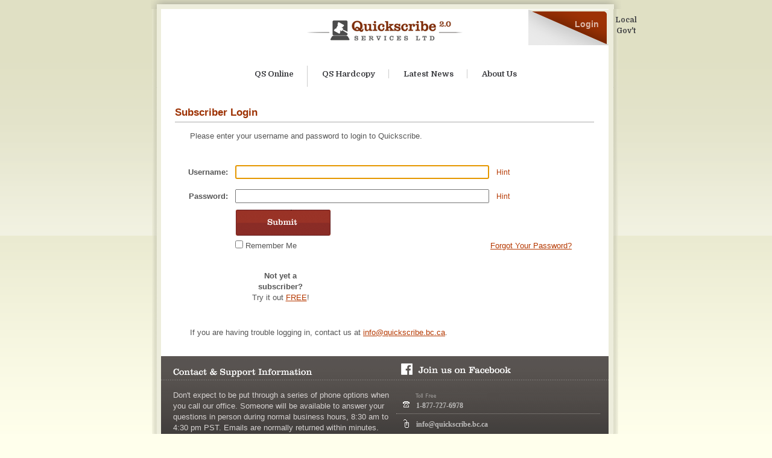

--- FILE ---
content_type: text/html; charset=UTF-8
request_url: https://www.quickscribe.bc.ca/login.php?timeout=1&document=07891c508343d5852000a0f639c544a6&anchor=&requestedUrl=https%3A%2F%2Fwww.quickscribe.bc.ca%3A443%2Fsecure%2Frepository_redirect.php%3Fdocument%3D07891c508343d5852000a0f639c544a6%26anchor%3D
body_size: 2587
content:

		
	
			<!DOCTYPE html>
	<html>

	<head>
		<meta http-equiv="Content-Type" content="text/html; charset=utf-8" />
		<meta name="author" content="Number 41 Media Corporation" />
		<title>
			Quickscribe Services: BC Legislation - Publishing & Online Updates | Statutes & Regulations of British Columbia		</title>
		<meta name="description" content="BC legislative publications and tracking service for all BC Statutes and Regulations. Revised Statutes and Consolidated Regulations of British Columbia.">
		<meta name="keywords" content="BC Legislation, BC Acts, BC Statutes, BC Regulations, current BC law, BC legal, BC legal research, Revised Statutes of British Columbia, RSBC, British Columbia">
		<link href='https://fonts.googleapis.com/css?family=Domine:400,700' rel='stylesheet' type='text/css'>
		<link href="https://www.quickscribe.bc.ca/styles/quickscribe.css" rel="stylesheet" type="text/css" />
				<script type="text/javascript" src="/js/swfobject.js"></script>
		<script type="text/javascript" src="/js/jquery.min.js"></script>
		<script type="text/javascript" src="../js/jquery-ui.min.js"></script>
		<script type="text/javascript" src="../js/jquery.placeholder.js"></script>
		<script type="text/javascript" src="../js/jquery.livequery.min.js"></script>
		<script type="text/javascript" src="/js/Components/AnnotationSummary.js"></script>
		<link rel="Shortcut Icon" type="image/x-icon" href="/favicon.ico" />
	</head>

	<body>

		<!--
	<div id='outage'>
		<h2 style="padding-bottom: 10px;">Quickscribe Server Maintenance</h2>
		<p><b>Please Note:</b> The Quickscribe server will be undergoing routine server maintenance during the hours of <u>6pm-9pm PST</u> on <u>Saturday the 3rd of July</u>.</p>
		<p>The service will not be available at all during those hours. Sorry for any inconvenience this may cause.</p>
	</div>
	-->

		<div id="container">
						<img src="https://www.quickscribe.bc.ca/images/top_bkgd.gif" alt="" />
							<img src="https://www.quickscribe.bc.ca/images/qs_logo.gif" class="masthead" alt="" />
				<a href="https://www.quickscribe.bc.ca/login/" class="login">Login</a>
						<a href="https://www.quickscribe.bc.ca/civiclaws/" class="local-gov-nav">Local Gov't</a>

		
			<div id="navigation">
				<ul>
					<li class="dropdown">
						<a href="https://www.quickscribe.bc.ca/"
							class="online ">QS
							Online<span class="tick"></span></a>
						<div class="dropdown-content">
							<div class="twoColumn">
								<div class="leftmenu">
									<div class="menuHeader">Key Features</div>
									<a href="https://www.quickscribe.bc.ca/annotations/"
										class="annotations ">Annotations</a>
									<a href="https://www.quickscribe.bc.ca/alerts/"
										class="alerts ">QS Alerts</a>
									<a href="https://www.quickscribe.bc.ca/hansard/"
										class="hansard ">Hansard</a>
									<a href="https://www.quickscribe.bc.ca/supplementalNotes/"
										class="supplementalNotes ">Supplemental
										Notes</a>
									<a href="https://www.quickscribe.bc.ca/historicalLegislation/"
										class="online ">Tools</a>
								</div>
								<div class="rightmenu">
									<div class="menuHeader">Other Platforms</div>
									<a href="https://www.quickscribe.bc.ca/envirofor/"
										class="local-gov-nav "">QS EnviroFor<div class="
										underMenuText">(for resource sector)
								</div></a>
								<a href="https://www.quickscribe.bc.ca/civiclaws/"
									class="local-gov-nav "">QS CivicLaws<div class="
									underMenuText">(for local government)
							</div></a>
						</div>
			</div>
		</div>
		<div clas="clear"></div>
		</li>
		<li><a href="https://www.quickscribe.bc.ca/hardcopy/"
				class="hardcopy ">QS Hardcopy<span
					class="tick"></span></a></li>
		<li><a href="https://www.quickscribe.bc.ca/news/" class="news ">Latest
				News<span class="tick"></span></a></li>
		<li><a href="https://www.quickscribe.bc.ca/about/"
				class="aboutus ">About Us<span class="tick"></span></a>
		</li>
		</ul>
		</div>
																						<div class="https://www.quickscribe.bc.ca/opening_general">
				</div>
			
			<div class="clear"></div>
		</div>
		<div id="innerContainer">
		
<br />

<div id="loginpage">
    <form method="post" name="theForm">
        <h2>Subscriber Login</h2>
                                    <p>Please enter your username and password to login to Quickscribe.</p>
            
        
        
        <table border="0">
            <tr>
                <th>Username:</th>
                <td><input type="text" name="username" tabindex="1" id="username" value="" size=50 maxlength=50></td>
                <td><a href="#" class="hint" title="Try using your work email address">Hint</a></td>
            </tr>
            <tr>
                <th>Password:</th>
                <td><input type="password" name="password" tabindex="2" value="" size=50 maxlength=50></td>
                <td><a href="#" class="hint" title="Must have at least one capital letter and number">Hint</a></td>
            </tr>
            <tr>
                <td></td>
                <td><input type="image" src="/images/but_submit.gif" alt="Login"/></td>
                <td></td>
            </tr>
            <tr>
                <td></td>
                <td><input id="remember-me" name="RememberMe" value="1" type="checkbox"  /> <label for="remember-me">Remember Me</label></td>
                <td><a href="/ForgotMyPassword.php">Forgot Your Password?</a></td>
            </tr>
        </table>
        <input type="hidden" name="doc_id" value="0">
        <input type="hidden" name="rssRedirect" value="0">
        <input type="hidden" name="rssBillRedirect" value="">
        <input type="hidden" name="viewFullDocument" value="">
        <input type="hidden" name="left" value="">
        <input type="hidden" name="right" value="">
        <input type="hidden" name="AnnotationId" value="0">
        <input type="hidden" name="go" value="">
        <input type="hidden" name="attemptedLogin" value="1">
    </form>

    
            <div id="tryItNow">
            <p><strong>Not yet a subscriber?</strong><br/>Try it out <a href="/freeTrial/">FREE</a>!</a></p>
        </div>
        
    <p>If you are having trouble logging in, contact us at <a href="mailto:info@quickscribe.bc.ca">info@quickscribe.bc.ca</a>.</p>
</div>

<script type="text/javascript">
    $(function(){
        $(".hint").on("click", function() {
            return false;
        });

        
        $("#username").focus();
    });
</script>
			<div class="footer">
				<img src="https://www.quickscribe.bc.ca/images/title_footer.gif" alt="" />
				<div class="footerinside">
					<p>Don't expect to be put through a series of phone options when you call our office. Someone will be
						available to answer your questions in person during normal business hours, 8:30 am to 4:30 pm PST.
						Emails are normally returned within minutes.</p>
					<p style="font-size: 80%">
						<a href="https://www.quickscribe.bc.ca/PrivacyStatement/" style="color: #D6D2D1">Privacy
							Statement</a>&nbsp;&nbsp;&nbsp;
						<a href="https://www.quickscribe.bc.ca/TermsOfUse/" style="color: #D6D2D1">Terms of Use</a>
					</p>

					<div class="contact-details">
						<div class="contact-box contact-phone">
							<span class="toll-free">1-877-727-6978</span>
						</div>
						<div class="contact-box contact-email">
							<a href="mailto: info@quickscribe.bc.ca">info@quickscribe.bc.ca</a>
						</div>
						<div class="contact-box contact-address">
							PO Box 48163, Victoria BC <span class="postal-code">V8Z 7H6 </span> Canada
						</div>
					</div>
				</div>
				<a id="FacebookLink" href="https://www.facebook.com/quickscribe" target="_blank"><img
						src="https://www.quickscribe.bc.ca/images/FacebookFooter.png" alt="Join us on Facebook" /></a>
			</div>

			<div class="clear"></div>
		</div>
	</body>

	</html>


--- FILE ---
content_type: text/css
request_url: https://www.quickscribe.bc.ca/styles/quickscribe.css
body_size: 9386
content:
* {
    margin: 0;
    padding: 0;
}

html {
    padding: 0;
    margin: 0;
}

body {
    font-size: 0.8em;
    font-family: Arial, Verdana, Sans-Serif;
    padding: 0;
    margin: 0;
    background: #ffffec url(../images/bkgd.gif) 0 0px repeat-x;
    color: #666b6f;
    line-height: 18px;
}

p {
    margin: 0 0 8px 0;
    padding: 0;
}

a {
    color: #b53800;
}

a:hover {
    color: #df4500;
}

a img {
    border: 0;
}

.hidden {
    display: none;
}

.clear {
    clear: both;
}

#outage {
    width: 700px;
    font-weight: bold;
    margin: 15px auto;
    padding: 15px 35px;
    text-align: center;
    background-color: #fff;
    border: 1px solid #b53800;
    font-size: 14px;
}

#container {
    width: 780px;
    margin-left: auto;
    margin-right: auto;
    padding: 0;
    text-align: center;
    background: transparent url(../images/mid_bkgd.gif) 0 0px repeat-y;
    position: relative;
}

#container img.masthead {
    position: relative;
    top: -4px;
    left: -2px;
}

#container p.template-indicator {
    position: absolute;
    font-weight: bold;
    top: 25px;
    left: 25px;
    z-index: 50;
}

#container a.home-link {
    display: block;
    position: absolute;
    top: 28px;
    left: 263px;
    width: 250px;
    height: 45px;
}

#container a.login {
    display: block;
    float: right;
    position: relative;
    margin-right: 37px !important;
    margin-right: 20px;
    top: -60px;
    border: 0px;
    color: #dcb8a9;
    font-weight: bold;
    font-size: 1.1em;
    text-decoration: none;
}

#cart_summary {
    position: absolute;
    float: left;
    top: 5px;
    width: 170px;
    height: 105px;
    margin-left: 13px;
    background-image: url(../images/cart_bkgd.gif);
    background-repeat: no-repeat;
    z-index: 20;
}

#cart_summary a.totalItems {
    position: relative;
    top: 58px;
    left: 20px;
    color: #666;
    font-size: 3.5em;
    font-weight: bold;
    text-decoration: none;
    border-bottom: 2px solid #de3c00;
}

#cart_summary a.totalItems:hover {
    color: #de3c00;
}

#cart_summary a {
    color: #de3c00;
    position: relative;
    top: 55px;
    left: 25px;
    font-weight: bold;
    text-decoration: none;
}

#cart_summary a:hover {
    color: #666;
}

#navigation {
    clear: both;
    margin-top: 10px;
    /* padding-bottom: 30px; */
}

#navigation ul {
    margin: auto;
    width: 740px;
    height: 32px;
    list-style-type: none;
    padding-bottom: 4px;
}

#navigation ul li {
    display: inline;
    border-right: 1px solid #ccc;
    line-height: 18px;
}

#navigation ul li:last-child {
    border-right: none;
}

#navigation ul li a {
    font-family: Domine, Georgia, serif;
    border: 1px solid white;
    font-size: 13px;
    font-weight: bold;
    display: inline-block;
    text-decoration: none;
    color: #38393d;
    border-radius: 2px;
    padding: 4px 9px;
    margin: 0 12px 7px 10px;
    position: relative;
}

#navigation ul li a span.tick {
    display: none;
}

#navigation ul li a:hover span.tick,
#navigation ul li a.active span.tick {
    position: absolute;
    display: block;
    width: 15px;
    height: 7px;
    background-image: url(../images/nav_tick.png);
    background-repeat: no-repeat;
    background-position: center bottom;
    top: 25px;
    left: 38%;
}

#navigation ul li a:hover,
#navigation ul li a.active {
    background-color: #ffe500;
    border: 1px solid #d0d0d0;
}

#navigation ul li.dropdown {
    display: inline-block;
}

#navigation ul .dropdown-content {
    display: none;
    position: absolute;
    background-color: #f9f9f9;
    min-width: 160px;
    box-shadow: 0px 8px 16px 0px rgba(0, 0, 0, 0.2);
    z-index: 1;
}

#navigation ul .dropdown-content a {
    border: 1px solid white;
    color: black;
    padding: 4px 2px;
    text-decoration: none;
    display: block;
    text-align: left;
}

#navigation ul .dropdown-content a:hover {
    background-color: #ffe500;
}

#navigation ul .dropdown-content .twoColumn {
    display: flex;
    width: 400px;
}

#navigation ul .dropdown-content .twoColumn .menuHeader {
    text-align: left;
    color: #9d3204;
    font-size: 1.4em;
    font-weight: bold;
    padding: 8px 2px;
    margin: 3px 10px;
}

#navigation ul .dropdown-content .twoColumn .underMenuText {
    font-size: 0.8em;
}

#navigation ul .dropdown-content .twoColumn .leftmenu {
    border-right: thin solid;
    width: 50%;
    float: left;
    margin: 0 0 0 9px;
}

#navigation ul .dropdown-content .twoColumn .rightmenu {
    width: 50%;
    float: left;
    text-align: left;
}

#navigation ul .dropdown:hover .dropdown-content {
    display: block;
}

.title {
    margin-top: 17px;
}

.opening,
.opening_general,
.opening_hardcopy {
    width: 450px;
    /* height: 270px; */
    min-height: 365px;
    color: #666;
    text-align: left;
    background: #fff;
    padding: 0;
    float: left;
    margin: 0 0 0 18px !important;
    margin: 0 0 0 9px;
}

.breadcrumb {
    display: block;
    text-align: left;
    padding: 0 43px 30px;
}

.breadcrumb.platform {
    padding: 0 43px 20px;
}

.breadcrumb a {
    font-style: normal;
    text-decoration: none;
    color: inherit;
}

.opening {
    width: 335px;
    min-height: 365px;
    margin-left: 60px !important;
}

.opening_general {
    height: 15px;
    min-height: 15px;
    max-height: 15px;
    width: 680px;
}

.opening_online {
    text-align: center;
    width: 680px;
    height: 200px;
    margin: 0 50px 0 50px;
}

.opentext {
    float: left;
    font-family: "Domine", serif;
    font-size: 24px;
    font-weight: bold;
    color: #50504d;
    line-height: 1.35em;
    width: 320px;
    margin-left: 32px;
    text-align: left;
    padding: 0;
}

.opentext h3 {
    padding-top: 0;
}

.opentext p {
}

.opentext2 {
    float: left;
    width: 520px;
    text-align: left;
    padding: 0;
}

.hardcopy-content {
    float: left;
    width: 270px;
    text-align: left;
    padding: 0;
}

.clear {
    clear: both;
}

.divider {
    background: #ececdb;
    width: 750px;
    margin-left: auto;
    margin-right: auto;
    height: 10px;
}

#innerContainer,
#innerContainerWhite {
    width: 780px;
    margin-left: auto;
    margin-right: auto;
    padding: 0;
}

#innerContainer {
    background: transparent url(../images/mid_bkgd.gif) 0 0px repeat-y;
}

#innerContainerWhite {
    background: transparent url(../images/mid_bkgd.gif) 0 0px repeat-y;
}

#innerContainer #general .divider {
    margin: 20px 0 20px -30px;
    width: 750px;
}

.content-layout {
    padding: 0 60px;
}

.title-rotate {
    margin-bottom: 35px;
}

.page-title h1 {
    font-family: Domine, serif;
    font-size: 37px;
    color: #474744;
    text-align: center;
    line-height: 1em;
    margin-top: 0;
    margin-bottom: 0;
}

.page-title.title-rotate h1 {
    padding-left: 72px;
    text-align: left;
}

.page-title h1.online,
.page-title h1.hansard {
    margin-bottom: 10px;
}

.page-title h1 span {
    color: #9d3204;
}

.page-title p {
    text-align: center;
    line-height: 1em;
    font-size: 0.93em;
    margin-top: 5px;
    margin-bottom: 25px;
    font-weight: bold;
}

.page-title.enviroForLogo {
    display: flex;
    flex-direction: column;
    align-content: center;
    flex-wrap: wrap;
    align-items: center;
}

.public-content.centered {
    display: flex;
    justify-content: center;
    flex-direction: column;
}

.content hr {
    width: 85%;
    margin: auto;
}

.content.home .free-trial {
    display: inline-flex;
    flex-direction: column;
    flex-wrap: nowrap;
    align-items: center;
    padding: 10px 0px;
    margin: 10px 0 0 0;
}

.content .free-trial {
    display: inline-flex;
    flex-direction: column;
    flex-wrap: nowrap;
    align-items: center;
    padding: 1px 4px;
    margin-top: 10px;
}
/* .content .newsRightcolumn .free-trial {
    display: inline-flex;
    flex-direction: column;
    flex-wrap: nowrap;
    align-items: center;
    padding: 1px 4px;
} */

.content .free-trial span {
    padding: 2px 6px;
}

.content .free-trial a {
    display: inline-table;
    text-decoration: none;
    padding-right: 10px;
    width: 150px;
    height: 30px;
}

.content .free-trial p {
    color: #9d3204;

    font-family: "Domine", serif;
}

.content.home .free-trial p {
    color: #3e3f43;
    font-family: "Domine", serif;
}

.content .free-trial .trial-link {
    vertical-align: middle;
    display: table-cell;
    width: 135px;
    text-align: center;
    margin: auto;
    text-decoration: none;
    height: 100%;
    background-color: #9d3204;
    color: white;
    font-size: 16px;
}

.content .free-trial .arrow {
    display: table-cell;
    vertical-align: middle;
    width: 20px;
    height: 100%;
    background-color: #3e3f43;
    color: white;
    text-align: center;
    line-height: 20px;
}

.content .free-trial .see_for_yourself {
    margin-top: 20px;
}

.public-content .main-content {
    display: flex;
    flex-direction: column;
    align-content: center;
    flex-wrap: wrap;
    align-items: center;
    padding-bottom: 15px;
}

.public-content .main-content.envirofor {
    display: flex;
    flex-direction: row;
    align-content: center;
    flex-wrap: wrap;
    align-items: center;
    justify-content: space-evenly;
}

.public-content .main-content .EnviroVideo,
.public-content .main-content .historicalVideo {
    display: flex;
    flex-direction: column;
    align-items: center;
}

.public-content .main-content.envirofor .rotate-companies {
    border: none;
    margin: 0;
    padding: 0;
}

.public-content .main-content .subtext {
    margin: 0;
    font-size: 0.85em;
}

.public-content .main-content p .subText {
    font-size: 9px;
}

.public-content .hint {
    display: inline-flex;
    padding: 0 60px 10px;
}

.public-content .hint p {
    align-self: end;
    color: #9d3204;
}

.public-content .hint a {
    text-decoration: underline;
}

.public-content .hint .hintIcon {
    display: inline-flex;
    background-image: url(../images/Features/hansard_alert_icon.png);
    background-size: 45px 65px;
    background-repeat: no-repeat;
    width: 45px;
    height: 65px;
    padding-right: 25px;
    padding-bottom: 2px;
}

.rotate-companies {
    border-top: 1px solid #eaeaea;
    padding-top: 16px;
    margin-top: 20px;
    text-align: center;
}

.logo-rotate {
    text-align: center;
}

.logo-rotate img {
    display: none;
    max-width: 263px;
    max-height: 150px;
}

.logo-rotate h2 {
    color: #9d3204;
    font-size: 11px;
    font-weight: normal;
}

a.freetrial {
    margin-left: 20px;
}

.flyout-tip {
    background-color: #eee;
    display: none;
    font-family: arial, sans-serif;
    font-size: 12px;
    font-weight: normal;
    left: 355px;
    padding: 15px;
    position: absolute;
    top: -30px;
    width: 300px;
    z-index: 100;
    -webkit-box-shadow: 5px 2px 4px 0px rgba(0, 0, 0, 0.4);
    -moz-box-shadow: 5px 2px 4px 0px rgba(0, 0, 0, 0.4);
    box-shadow: 5px 2px 4px 0px rgba(0, 0, 0, 0.4);
}

.flyout-bottom {
    top: auto;
    bottom: -30px;
}

.flyout-tip p {
    width: 280px;
}

.flyout-close {
    float: right;
    display: block;
    background-image: url(../images/icons/CloseButtonSmall.png);
    background-repeat: no-repeat;
    width: 19px;
    height: 18px;
}

.unlinked {
    background-color: #ffaaaa;
}

.info-block {
    float: left;
    width: 220px;
    padding-top: 132px;
    background-position: top center;
    background-repeat: no-repeat;
}

.info-block.annotate {
    background-image: url(../images/Features/Annotate.png);
}

.info-block.collaborate {
    background-image: url(../images/Features/Collaborate.png);
    margin-left: 15px;
    margin-right: 15px;
}

.info-block.inform {
    background-image: url(../images/Features/Inform.png);
}

.info-block h2,
.info-block p {
    padding-left: 15px;
}

.leftcolumn {
    width: 422px;
    float: left;
    margin: 0 0 0 17px !important;
    margin: 0 0 0 9px;
}

.feature_top {
    background: transparent url(../images/bkgd_feature_top.gif) 0 0px no-repeat;
    height: 54px;
}

.feature_top h2,
.feature_body ul li {
    font-family: "Domine", serif;
    font-size: 15px;
    font-weight: bold;
    color: #474744;
    padding-top: 25px;
    padding-left: 45px;
}

.feature_top h2 span {
    color: #9d3204;
}

.feature_body {
    background: transparent url(../images/bkgd_feature.gif) 0 0px repeat-y;
    padding: 0;
    margin: 0;
    /* height: 380px; */
}

.feature_body ul {
    list-style-type: none;
    margin-left: 40px;
    padding-top: 5px;
    width: 355px;
}

.bcldUnique {
    padding-bottom: 20px;
}

.bcldUnique ul {
    list-style-type: none;
    margin-left: 23px;
    padding-top: 5px;
    width: 100%;
}

.bcldUnique ul li {
    font-family: "Domine", serif;
    font-size: 15px;
    font-weight: bold;
    color: #474744;
    padding-top: 10px;
    padding-left: 45px;
}

.bcldUnique .bcldUniqueHeader {
    display: flex;
    justify-content: center;
}

.bcldUnique ul li span {
    background-image: url("../images/Features/feature_tick.png");
    background-position: 0 0;
    background-repeat: no-repeat;
    padding-left: 24px;
    font-weight: normal;
}

.feature_body ul li {
    padding: 16px 10px;
    border-top: 1px solid #e2e2e2;
    position: relative;
    background-image: url("../images/Features/feature_indicator.png");
    background-position: 325px center;
    background-repeat: no-repeat;
}

.feature_body ul li.active {
    background-color: #eee;
    background-image: url("../images/Features/feature_indicator_on.png");
}

.feature_body ul li:hover {
    background-color: #eee;
}

.feature_body ul li:first-child {
    border-top: none;
}

.feature_body ul li:last-child {
    margin-bottom: 0;
}

.feature_body ul li span {
    background-image: url("../images/Features/feature_tick.png");
    background-position: 0 0;
    background-repeat: no-repeat;
    padding-left: 24px;
}

.feature_bottom {
    background: transparent url(../images/bkgd_feature_bottom.gif) 0 0px no-repeat;
    height: 18px;
}

.free-trial {
    padding: 10px 35px 20px 20px;
    margin: 0 20px;
}

.free-trial p {
    margin: 0;
}

.free-trial a {
    float: right;
    margin-top: 5px;
}

.free-trial img {
    margin-left: 20px;
}

.choice-panel {
    /*display: none;*/
}

.choice-panel .bx-viewport {
    width: 662px !important;
    height: 585px !important;
}

.close-panel-choice {
    display: none;
}

.qs-tour {
    padding: 0 35px 25px;
    position: relative;
}

.qs-tour .option {
    display: block;
    width: 340px;
    float: left;
}

.qs-tour .option.last {
    margin-left: 25px;
}

.qs-tour .option a {
    display: block;
    padding: 16px 10px;
    position: relative;
    border-bottom: 1px dotted #e2e2e2;
    text-decoration: none;
    color: #333;
    font-family: "Domine", serif;
    font-size: 17px;
    font-weight: bold;
    color: #474744;
    text-align: center;
    margin-bottom: 20px;
}

.qs-tour .close-panel-choice {
    text-align: right;
    margin-bottom: 10px;
    padding-right: 6px;
}

.qs-tour .close-panel-choice a {
    font-size: 15px;
    color: #9d3204;
    text-decoration: none;
}

.qs-tour .close-panel-choice a::after {
    content: " ";
    color: #9d3204;
    background-image: url("../images/Online/feature-close.png");
    background-repeat: no-repeat;
    display: inline-block;
    width: 12px;
    height: 12px;
    margin-left: 6px;
    top: 1px;
    position: relative;
}

.qs-tour .option a span {
    display: inline-block;
    background-image: url("../images/Online/feature_indicator.png");
    background-repeat: no-repeat;
    width: 18px;
    height: 18px;
    top: 4px;
    position: relative;
    margin-left: 8px;
}

.qs-tour .option.active a,
.qs-tour .option.active a:hover {
    background-color: #eee;
}

.qs-tour .option img {
    cursor: pointer;
}

.counter {
    padding: 0 20px 0px 10px;
}

.counter p {
    padding: 0 15px 20px 5px;
    font-size: 11px;
    line-height: 15px;
}

.rightcolumn {
    width: 320px;
    float: left;
    text-align: left;
}

.hc_top {
    background: transparent url(../images/bkgd_hc_top.gif) 0 0px no-repeat;
    height: 54px;
}

.hc_top h2 {
    font-family: "Domine", serif;
    font-size: 15px;
    font-weight: bold;
    color: #474744;
    padding-top: 25px;
    padding-left: 25px;
}

.hc_top h2 span {
    color: #9d3204;
}

.expert-annotations {
    position: relative;
}

.expert-annotations .hc {
    padding-top: 8px;
    height: 374px;
}

.expert-annotations h2,
.content .expert-annotations h2 {
    padding-left: 18px;
    font-size: 13px;
}

hr {
    height: 1px;
    color: #c4c4c4;
    background-color: #c4c4c4;
    border: 0;
}

.hc {
    background: transparent url(../images/bkgd_hc.gif) 0 0px repeat-y;
    height: 380px;
}

.hc p {
    padding: 4px 20px 14px 20px;
    margin: 0;
}

.hc_bottom {
    background: transparent url(../images/bkgd_bottomgif.gif) 0 0px no-repeat;
    height: 5px;
    /* width: 50%; */
}

.newhc {
    margin: 8px 14px 25px 5px;
    border: 1px solid #c9c3b4;
    background-color: #ffffff;
}

.newhc p {
    padding: 0px 14px 0 20px;
    margin-bottom: 15px;
}

.trial p {
    padding: 5px 20px 5px 10px;
}

.trialContainer {
    margin: 0 0 15px 20px;
    font-family: Arial, Verdana, Sans-Serif;
    font-size: 12px;
    width: 400px;

    box-shadow: -5px -5px 5px rgba(0, 0, 0, 0.1);
    border: 1px solid #ccc;
}

.main-content .trialContainer h2 {
    display: flex;
    justify-content: center;
    border-bottom: 2px dotted #c8c8c8;
    line-height: 1.8em;
}

.trialtable {
    width: 100%;
}

.trialtable th {
    /* width: 150px; */
    font-weight: normal;
    text-align: left;
    padding-right: 5px;
    padding-left: 10px;
}

.trialtable td {
    padding: 3px;
    padding-right: 10px;
}

.trialtable td.checkbox {
    padding-left: 10px;
}

.trialtable input[type="text"] {
    width: 100%;
}

.trialtable textarea {
    width: 100%;
    height: 60px;
}

.trialtable textarea::placeholder {
    color: #cccccc;
}

.trialtable tr.requestor {
    display: none !important;
}

.trialtable .terms-of-use {
    opacity: 0;
    position: absolute;
    top: 0;
    left: 0;
    height: 0;
    width: 0;
    z-index: -1;
}

.numbers {
    text-align: left;
}

.numbers h1 {
    background-color: #000000;
    color: #ffffff;
    font-size: 55px;
    font-weight: bold;
    display: inline;
}

.numleft {
    padding-left: 25px;
}

.numright {
    font-size: 17px;
    padding-right: 40px;
    padding-top: 30px;
    line-height: 22px;
}

img.hardcopybenefits {
    margin-top: 20px;
    margin-left: 29px;
    margin-bottom: 10px;
}

ul.hardcopybenefits {
    width: 90%;
    margin-left: 10px;
    padding-bottom: 15px;
    padding-left: 30px;
    list-style-image: url(../images/check.jpg);
    list-style-position: inside;
}

ul.hardcopybenefits li {
    padding: 5px 15px 10px 0px;
}

#hardcopy_types {
    padding: 0;
    width: 399px !important;
    width: 393px;
    height: 155px;
    padding-top: 116px;
    margin-left: 20px;
    border: 1px solid #ccc;
    background-image: url(../images/hc_image_folder.jpg);
    background-repeat: no-repeat;
}

#hardcopy_types ul {
    width: 380px !important;
    width: 374px;
    height: 30px;
    padding-left: 5px;
    margin: 0 10px;
    list-style-type: none;
    border-bottom: 1px dotted #ccc;
}

#hardcopy_types ul.noLine {
    border-bottom: none;
}

#hardcopy_types ul li {
    width: 116px;
    float: left;
    padding: 3px;
}

#hardcopy_types ul li a {
    color: #b53800;
    padding: 3px;
    font-size: 0.9em;
}

#hardcopy_types ul li a:hover {
    background-color: #ffe300;
}

#hardcopy_types ul li a.current {
    background-color: #ffe300;
}

#minicart {
    border: 1px solid #00f;
}

#minicart table {
    border: 1px solid #000;
}

#minicart table td {
    border: 2px solid #000;
}

#minicart table th {
    border: 2px dotted #000;
    font-weight: normal;
    text-align: left;
}

.footer {
    background: transparent url(../images/footer_bkgd.gif) 0 0px repeat-x;
    height: 155px;
    margin-left: 17px !important;
    margin-left: 18px;
    padding: 15px 0 0 15px;
    position: relative;
    text-align: left;
    width: 727px;
}

.footerinside p {
    color: #d6d2d1;
    width: 365px;
}

.footerinside {
    width: 720px;
    margin: 15px 0 0px 5px;
    position: relative;
}

.footer #FacebookLink {
    position: absolute;
    top: 12px;
    right: 162px;
}

.contact-details {
    height: 110px;
    width: 338px;
    left: 370px;
    position: absolute;
    top: 0;
    background-image: url(../images/Home/contact-cap.png);
    background-repeat: no-repeat;
    background-position: 31px 5px;
}

.contact-box {
    background-repeat: no-repeat;
    border-bottom: 1px dotted #989390;
    color: #bdbcbb;
    font-family: "Georgia", serif;
    font-size: 12px;
    font-weight: bold;
    padding-left: 33px;
    padding-bottom: 4px;
}

.contact-box a {
    color: #bdbcbb;
    text-decoration: none;
}

.contact-box a:hover {
    color: #ddd;
}

.contact-box.contact-phone {
    background-image: url(../images/Home/footer-phone.png);
    background-position: 9px 16px;
    padding-top: 17px;
}

.contact-box.contact-phone .fax {
    padding-left: 25px;
}

.contact-box.contact-email {
    background-image: url(../images/Home/footer-email.png);
    background-position: 10px 8px;
    padding-top: 8px;
    padding-bottom: 8px;
}

.contact-box.contact-address {
    border-bottom: 0;
    background-image: url(../images/Home/footer-mail.png);
    background-position: 10px 10px;
    padding-top: 8px;
    padding-bottom: 8px;
}

.contact-box.contact-address .postal-code {
    padding-left: 7px;
    padding-right: 7px;
}

.submit {
    padding-top: 8px;
}

#onlinereasons {
    width: 750px;
    margin-bottom: 30px;
}

#onlinereasons td {
    text-align: left;
}

#onlinereasons td.num {
    font-size: 30px;
    padding: 20px 0px 0 25px;
    font-weight: bold;
    color: #969696;
    font-family: times, serif;
}

#onlinereasons td.numtext {
    padding: 0 30px 15px 0;
    font-size: 13px;
    text-align: left;
    border-top: 1px solid #999;
}

#onlinereasons td.numtext div {
    color: #9d3204;
    font-size: 15px;
    font-weight: bold;
    padding: 15px 0 0 0;
    text-align: left;
}

.online_clear {
    width: 700px;
    margin: 4px 35px 4px 20px;
}

.online_clear ul li.number {
    float: left;
    width: 70px;
    font-size: 30px;
    text-align: left;
    list-style: none;
    padding-left: 15px;
}

.online_clear ul li.text {
    float: left;
    width: 620px;
    text-align: left;
    list-style: none;
}

.numtitle {
    padding: 15px 30px 0 25px;
}

.opentext2 h1 {
    color: #9d3204;
    font-size: 15px;
    font-weight: bold;
    padding: 15px 0 0 0;
}

.opentext2 h2 {
    font-size: 15px;
    font-weight: bold;
    font-style: italic;
    padding: 15px 10px 15px 10px;
    line-height: 22px;
}

#aboutus,
#news {
    margin-left: 10px;
    text-align: left;
    width: 710px;
    padding-right: 30px;
}

#accountUpgrade {
    margin: 0 50px;
    min-height: 250px;
    text-align: left;
}

#aboutus p {
    margin-left: 200px;
}

#aboutus h1 {
    color: #9d3204;
    font-size: 15px;
    font-weight: bold;
    padding: 15px 0 0 0;
    margin-left: 200px;
}

#aboutus h2 {
    font-size: 15px;
    font-weight: bold;
    font-style: italic;
    padding: 15px 10px 15px 10px;
    line-height: 22px;
    margin-left: 200px;
}

#aboutus #image {
    float: left;
    padding-left: 35px;
}

#aboutus #image p {
    float: left;
    margin-left: 0;
    font-style: italic;
}

#popupView {
    background-color: #fff;
    padding: 20px;
}

#popupView h1 {
    font-size: 1.2em;
}

#popupView h2 {
    padding-top: 0.5em;
    font-size: 1.1em;
}

#popupView ul {
    margin-left: 20px;
}

#hc_dynamiccontent,
#shoppingcart,
#checkout,
#general,
#loginpage,
#reglisting {
    padding-left: 40px;
    width: 695px;
    color: #555;
    margin-bottom: 30px;
}

#hc_dynamiccontent h2,
#general h2,
#loginpage h2,
#reglisting h2 {
    padding-top: 15px;
    font-size: 1.3em;
    color: #9d3204;
    border-bottom: 1px solid #aaa;
    clear: right;
    padding-bottom: 6px;
    margin-bottom: 14px;
}

#loginpage p {
    padding: 0 25px;
}

#loginpage .hint {
    font-size: 0.9em;
    margin-left: 10px;
    text-decoration: none;
}

#loginpage input[type="text"],
#loginpage input[type="password"] {
    padding: 2px 4px;
}

.forgot-password {
    text-align: left;
    min-height: 450px;
}

.forgot-password ul {
    margin-left: 30px;
    margin-bottom: 10px;
    padding-left: 20px;
}

.forgot-password input[type="password"] {
    float: left;
}

p.reset-help {
    font-weight: bold;
    color: #666;
}

#securityQuestionsForm table th,
#securityQuestionsForm table td {
    padding: 10px;
}

#securityQuestionsForm table th {
    font-size: 14px;
    padding-top: 14px !important;
    vertical-align: top;
}

#securityQuestionsForm table select,
#securityQuestionsForm table input[type="text"] {
    width: 450px;
    padding: 3px;
    margin-bottom: 5px;
}

.tip {
    font-size: 11px;
    color: #666;
}

ul.hc_toc {
    margin: 0 15px 25px;
}

ul.hc_toc li.nested {
    margin-left: 25px;
}

#checkout h3 {
    color: #9d3204;
    padding: 15px 0;
}

h3 {
    color: #9d3204;
    padding: 15px 0;
}

h3 span {
    font-weight: normal;
    font-style: italic;
}

#loginpage table {
    margin-top: 20px;
    margin-left: 0px;
    margin-bottom: 20px;
    padding: 10px;
}

#loginpage table th {
    padding: 10px;
}

#loginpage table th.inline {
    padding-left: 0;
}

#loginpage #tryItNow {
    margin-bottom: 40px;
    margin-left: 100px;
    width: 150px;
}

#loginpage #tryItNow p {
    text-align: center;
}

#shoppingcart table,
#checkout table {
    width: 680px;
    margin-bottom: 30px;
}

#shoppingcart table th {
    text-align: left;
    font-weight: bold;
    padding: 5px;
    padding-right: 7px;
    border-bottom: 1px solid #ccc;
}

#shoppingcart table td {
    padding: 5px;
    padding-right: 7px;
}

#shoppingcart table.detailstable td {
    border-bottom: 1px solid #ccc;
}

#checkout table td.subline {
    border-top: 1px solid #ccc;
}

#shoppingcart table th.prices,
#shoppingcart table td.prices,
#checkout table th.prices,
#checkout table td.prices {
    text-align: right;
}

#shoppingcart table td.buttonRow,
#checkout table td.buttonRow {
    text-align: right;
    padding-top: 15px;
    border-top: 1px solid #ccc;
}

#shoppingcart p.emptyCart,
#checkout p.emptyCart {
    height: 200px;
}

#thankYou {
    margin-bottom: 50px;
}

#checkout table th {
    text-align: left;
    font-weight: bold;
    padding: 5px;
    padding-right: 7px;
    border-bottom: 1px solid #ccc;
}

#checkout table.detailstable th {
    padding-left: 15px;
    width: 200px;
}

#checkout table td {
    padding: 5px;
    padding-right: 7px;
}

#checkout table.detailstable td input {
    width: 250px;
}

#checkout table td input.radio,
#checkout table td input.checkbox {
    width: 25px;
}

#checkout table td input.shorty {
    width: 150px;
}

#checkout table td span {
    padding-left: 35px;
    font-size: 0.9em;
}

#checkout table.detailstable td {
    border-bottom: 1px solid #ccc;
}

#error,
#loginerror,
#trialerror {
    text-align: center;
    color: #c00;
    border: 1px solid #c00;
    background-color: #fcc;
    margin: 15px 10px;
    padding: 10px;
}

#FormErrors {
    background: pink;
    border: solid 1px red;
    list-style-type: none;
    margin-left: 0;
    padding: 10px 15px;
}

#FormErrors li {
    margin: 5px 0;
}

#trialerror {
    text-align: left;
    margin-top: 0;
}

#trialerror p {
    padding: 4px 10px;
}

.inline-error {
    color: #f00;
    margin-left: 20px;
}

.cart_item {
    width: 255px;
    border: 1px solid #ccc;
    text-align: center;
    padding-bottom: 4px;
    margin-bottom: 7px;
}

.cart_itemdetail {
    line-height: 2.5em;
    border: 1px solid #ccc;
    margin: 4px;
    padding-bottom: 5px;
}

.cart_itemdetail p {
    line-height: 15px;
    font-size: 0.9em;
    font-weight: bold;
    padding-top: 10px;
    padding-right: 5px;
    text-align: left;
    color: #777;
}

.cart_itembuttons {
    float: right;
    padding-top: 13px;
}

.cart_itemdescription {
    width: 420px;
    padding-bottom: 15px;
    border-bottom: 1px solid #aaa;
}

.cart_itemdescription h3 {
    border-bottom: 1px solid #ccc;
    font-size: 0.9em;
}

.cart_itemdescription p {
    line-height: 15px;
    font-size: 0.9em;
    padding-top: 10px;
    text-align: left;
    color: #555;
    line-height: 1.5em;
}

.cart_itemtoc {
}

.cart_itemprice {
    font-size: 2.5em;
    font-weight: bold;
    color: #aaa;
    float: left;
    width: 70px;
    margin-right: 5px;
}

.cart_itemprice span {
    font-size: 0.7em;
    vertical-align: top;
}

.cart_itemadd {
    border: 0;
}

#screencast_preview {
    /* Image that says "Click here to watch..." */
    left: 20px;
    width: 350px;
}

#screencast {
    margin: 20px 0 0 0;
}

#screencast object {
    margin: 0 0 20px 0;
}

#screencast_list {
    width: 750px;
    padding-bottom: 10px;
}

#trynow_btn {
    float: right;
    margin: 0 10px 10px 0;
    padding-right: 20px;
}

ul#screencasts {
    float: left;
    text-align: left;
    margin: 0 0 7px 20px !important;
    margin: 0 0 7px 10px;
    width: 720px;
    list-style: none;
}

ul#screencasts li {
    float: left;
}

ul#screencasts li a {
    float: left;
    display: block;
    padding: 1px 10px;
    width: 97px;
    text-align: center;
    background: #f9f9f2;
}

/* Style for the BC Legislative Digest Page */

#legDigest {
    width: 690px;
    padding-left: 50px;
    padding-right: 30px;

    text-align: left;
}

#legDigest em {
    color: #8c2c04;

    font-style: normal;
}

#legDigest p {
    font-size: 14px;
    letter-spacing: 1px;
}

#legDigest strong {
    font-variant: small-caps;
    font-weight: 600;
    font-size: 15px;
    color: #8c2c04;
}

#legDigest #bcLegDigest {
    display: block;
    margin-left: auto;
    margin-right: auto;

    margin-bottom: 20px;
}

#legDigest #towerLogo {
    float: right;
}

#legDigest #introduction {
    width: 350px;

    margin-top: 60px;
}

#legDigest #introduction ul {
    width: 300px;

    list-style: none;

    margin-top: 20px;
    margin-left: 0px;
}

#legDigest #introduction li {
    background: url("../images/bcLegDigest-bullet.jpg") no-repeat 0 5px;

    font-size: 12px;

    margin-bottom: 10px;
    padding-left: 32px;
    height: 40px;
}

#legDigest #whatIsQO {
    width: 500px;

    margin-left: auto;
    margin-right: auto;

    margin-top: 30px;
    margin-bottom: 30px;
}

#legDigest #whatIsQO ul {
    list-style-position: outside;
    margin-left: 20px;
}

#legDigest #whatIsQO li {
    font-size: 12px;
}

#legDigest #QOBonus {
    width: 600px;
    height: 80px;

    margin-left: auto;
    margin-right: auto;

    background: url("../images/bcLegDigest-promo-bg.jpg") no-repeat;
    border: solid 5px #eeecdd;

    text-align: center;
}

#legDigest #QOBonus h1 {
    font-variant: small-caps;
    font-weight: bold;
    font-size: 19px;
    color: #8c2c04;

    margin-bottom: 8px;
    margin-top: 15px;
}

#legDigest #navigation {
    display: block;
    margin-left: auto;
    margin-right: auto;

    margin-bottom: 30px;
    margin-top: 30px;

    text-align: center;
}

/* For content imported from the secure area */
#mainScreenTurnOn {
    padding: 0;
    margin: 0;
    float: left;
}

#mainScreenTurnOn P,
#mainScreenTurnOn TD,
#mainScreenTurnOn UL,
#mainScreenTurnOn LI,
#mainScreenTurnOn DL {
    font: 9pt arial, helvetica, sans-serif;
}

#mainScreenTurnOn {
    margin-left: 20px;
    width: 700px !important;
}

.screencaster .FLVPlayer {
    position: relative;
    margin-left: 30px;
    margin-bottom: 20px;
}

#mainScreenTurnOn h1.title {
    background-image: url(../../images/welcome.png);
    background-repeat: no-repeat;
    width: 443px;
    height: 38px;
    padding: 0;
    margin: 0;
    display: none;
}

#mainScreenTurnOn h1.title span {
    display: none;
}

#mainScreenTurnOn h1 {
    font-family: verdana, arial, sans-serif;
    color: #7b2602;
    font-weight: bold;
    font-size: 18px;
    margin: 0;
    padding: 15px 0 5px 0;
    width: 700px;
}

h1.alertTitle {
    display: none;
}

#mainScreenTurnOn h1 span {
    /*float: right;*/
    padding-bottom: 2px;
}

#mainScreenTurnOn h1 span a {
    font-weight: normal;
}

#mainScreenTurnOn h1.declutter {
    font-size: 17px;
    font-weight: normal;
    text-align: left;
    color: #777;

    width: 435px;
}

#mainScreenTurnOn h1.declutter span {
    color: #7b2602;
    font-weight: bold;
    display: inline;
    float: none;
}

#mainScreenTurnOn h2 {
    font-size: 18px;
}

#mainScreenTurnOn table.dataTable {
    margin-left: 10px;
    margin-top: 0;
}

#mainScreenTurnOn th,
#mainScreenTurnOn td,
#mainScreenTurnOn li,
#mainScreenTurnOn p {
    text-align: left;
}

#mainScreenTurnOn th > td {
    text-align: inherit;
}

#mainScreenTurnOn ul {
    margin: 20px 20px 20px 40px;
}

#mainScreenTurnOn table {
    margin: 20px 0 5px 0;
}

.expandableSection {
    width: 700px;
    margin-bottom: 18px;
    padding-left: 25px;
}

.expandableSection h1 a.helpLink {
    margin-left: 20px;
}

.expandableSection h2 span {
    font-size: 12px;
    padding-left: 10px;
    color: maroon;
    font-style: italic;
    font-weight: normal;
}

.expandableSection hr {
    width: 100%;
    border: none;
    background: none;
    border-top: solid 1px #e0e0e0;
}

.expandableSection p {
    display: block;
    margin: 10px;
}

.expandableSection td p {
    margin-left: 0;
}

.changesTable,
.expandableSection #statusChecker {
    border-collapse: collapse;
    width: 100%;
}

.expandableSection .thumbnail {
    border: solid 1px #c0c0c0;
}

.expandableSection h1 {
    text-align: left;
    text-indent: 10px;

    font-family: verdana, arial, sans-serif;
    font-size: 24px;
    color: #7b2602;
}

.expandableSection .expandableBlock {
    overflow-x: hidden;
    overflow-y: auto;

    max-height: 150px;
}

.viewMore {
    color: #5b5b5b;

    text-align: right;
    padding: 5px 20px 5px 10px;

    font-family: verdana, arial, sans-serif;
    font-weight: bold;
    font-size: 10px;
}

.viewMore:first-letter {
    color: #7b2602;
}

td.viewMore {
    white-space: nowrap;
}

.viewMore a {
    text-decoration: none;
}

.viewMore a:hover {
    text-decoration: underline;
}

img.thumbnail {
    width: 50px;
}

.helpLink {
    display: inline;
    font: 9pt arial, helvetica, sans-serif;
    background: url(/images/icon/help.png) no-repeat;
    padding: 3px 0 3px 25px;
    cursor: pointer;
}

.FLVPlayer {
    position: absolute;
    background: url(/images/FLVPlayer_frame.png) no-repeat;

    width: 640px;
    height: 480px;

    padding: 16px;

    z-index: 1;
}

#FLVclose {
    position: absolute;
    color: #fff;

    top: 0;
    left: 650px;

    cursor: pointer;
}

#FLVclose:hover {
    font-weight: bold;
}

#Annotations {
    padding: 0 43px 30px;
    position: relative;
}

#Annotations .Title {
    margin: 0 85px 24px;
}

#Annotations .TopCallout {
    float: right;
    margin-left: 10px;
    position: relative;
    top: -14px;
}

#Annotations .ComingSoon {
    left: 293px;
    margin-top: -6px;
    position: absolute;
}

#Annotations hr {
    margin: 21px 0;
}

#Annotations p,
#Annotations h1 {
    color: rgb(76, 76, 76);
    font-family: "Arial";
    font-size: 13px;
    margin-bottom: 23px;
}

#Annotations .AnnotationPost p {
    margin-bottom: 0;
    padding-bottom: 7px;
    font-size: 12px;
}

#Annotations h1 {
    font-size: 16px;
    font-weight: bold;
}

#ExpertAnnotators td {
    font-size: 12px;
    height: 140px;
    line-height: 16px;
    vertical-align: top;
    padding-bottom: 20px;
}

#ExpertAnnotators h3 a {
    text-decoration: none;
}

#ExpertAnnotators td img {
    padding-right: 21px;
    width: 120px;
}

.see-more {
    position: absolute;
    bottom: 15px;
    border-radius: 10px;
    border: 2px solid #e1e1e1;
    padding: 4px;
    text-align: center;
    margin-left: 19px;
    width: 260px;
}

.see-more p {
    padding-bottom: 5px;
}

.expert-annotations .bx-wrapper .bx-viewport {
    border: none;
    box-shadow: none;
}

.pull-quotes {
    width: 280px;
    /*margin-left: 20px;*/
}

.pull-quotes .slide {
    width: 280px;
}

.pull-quote {
    background-image: url(../images/Online/quote_box.png);
    background-repeat: no-repeat;
    width: 259px;
    height: 232px;
    margin-left: 10px;
    color: #323232;
}

.pull-quote div {
    height: 215px;
    overflow: hidden;
}

.pull-quote p {
    font-size: 1.1em;
    padding: 12px 20px 0;
}

.pull-quote-annotator {
    width: 280px;
    margin-top: 3px;
    height: 65px;
    overflow: hidden;
    margin-left: 5px;
}

.pull-quote-annotator img {
    width: 50px;
    float: left;
    padding-right: 7px;
}

.pull-quote-annotator p {
    font-size: 0.95em;
    line-height: 1.2em;
    color: #323232;
}

.meet-the-experts .footnotes {
    border-top: 1px solid #e2e2e2;
    font-size: 11px;
    color: #4e4e4e;
    padding-top: 30px;
}

#webinar {
    padding: 0 43px 30px;
    position: relative;
}

#webinar h1 {
    margin-bottom: 0;
}

#webinar .page-title p {
    margin: 0;
    font-size: 1em;
}

#webinar p.limited-seats {
    font-family: Georgia, serif;
    font-style: italic;
    font-size: 15px;
    margin-top: 5px;
    margin-bottom: 30px;
}

#webinar p {
    margin: 10px 25px;
}

#webinar ul {
    padding-bottom: 30px;
}

#webinar ul li {
    margin: 0 45px;
}

#webinar span.required {
    color: #9d3204;
    font-weight: bold;
}

.alert-intro,
.feature-intro {
    padding: 0 60px 10px;
}

.alert-triggers {
    padding-top: 20px;
    position: absolute;
    margin-left: 22px;
}

.alert-triggers .alert-trigger-container {
    float: left;
}

#mainScreenTurnOn .alert-triggers .alert-trigger-container p {
    height: 40px;
    font-family: "Domine", serif !important;
    font-weight: bold;
    text-align: center;
    padding-right: 5px;
    font-size: 13px;
}

#mainScreenTurnOn .alert-triggers .alert-trigger-container p em {
    font-family: arial, san-serif;
    font-weight: normal;
    font-size: 0.8em;
}

.alert-triggers .alert-trigger {
    border: 1.5px solid #7b2602;
    border-radius: 5px;
    width: 106px;
    height: 104px;
    margin-right: 5px;
    cursor: pointer;
    padding-bottom: 20px;
    overflow: hidden;
    background-repeat: no-repeat;
}

.alert-triggers .alert-trigger.active {
    border-bottom: none;
    background-color: #eee;
    padding-bottom: 0;
    height: 134px;
    border-bottom-left-radius: 0;
    border-bottom-right-radius: 0;
}

.alert-triggers .alert-trigger.last {
    margin-right: 0;
    padding-right: 2px;
}

.alert-triggers .alert-trigger.digest {
    background-image: url(../images/Features/Alerts/Ico1_G.png);
    background-position: 5px 9px;
}

.alert-triggers .alert-trigger.digest.active {
    background-image: url(../images/Features/Alerts/Ico1_R.png);
}

.alert-triggers .alert-trigger.tracking {
    background-image: url(../images/Features/Alerts/Ico2_G.png);
    background-position: 21px 24px;
}

.alert-triggers .alert-trigger.tracking.active {
    background-image: url(../images/Features/Alerts/Ico2_R.png);
}

.alert-triggers .alert-trigger.reporter {
    background-image: url(../images/Features/Alerts/Ico3_G.png);
    background-position: 19px 24px;
}

.alert-triggers .alert-trigger.reporter.active {
    background-image: url(../images/Features/Alerts/Ico3_R.png);
}

.alert-triggers .alert-trigger.keywords {
    background-image: url(../images/Features/Alerts/Ico6_G.png);
    background-position: 16px 24px;
}

.alert-triggers .alert-trigger.keywords.active {
    background-image: url(../images/Features/Alerts/Ico6_R.png);
}

.alert-triggers .alert-trigger.amendments {
    background-image: url(../images/Features/Alerts/Ico4_G.png);
    background-position: 16px 30px;
}

.alert-triggers .alert-trigger.amendments.active {
    background-image: url(../images/Features/Alerts/Ico4_R.png);
}

.alert-triggers .alert-trigger.annotations {
    background-image: url(../images/Features/Alerts/Ico2_G.png);
    background-position: 17px 24px;
}

.alert-triggers .alert-trigger.annotations.active {
    background-image: url(../images/Features/Alerts/Ico2_R.png);
}

.alert-triggers .alert-trigger.users {
    background-image: url(../images/Features/Alerts/Ico5_G.png);
    background-position: 17px 24px;
}

.alert-triggers .alert-trigger.users.active {
    background-image: url(../images/Features/Alerts/Ico5_R.png);
}

.alert-triggers .alert-trigger h1 {
    font-size: 12px !important;
}

.alert-types {
    margin-top: 202px;
    margin-left: 22px;
    margin-bottom: 40px;
}

.alert-types .alert-trigger h1 {
    font-size: 12px !important;
}

.alert-types .alert-hidden {
    display: none;
}

.alert-types .alert-type {
    border: 1px solid rgb(229, 229, 229);
    background-color: #eee;
    padding: 20px;
    min-height: 170px;
    border-radius: 8px;
}

.alert-types .alert-type h1 {
    font-size: 16px !important;
    margin: 0;
}

.alert-types .alert-info {
    width: 370px;
    margin-left: 30px;
    float: left;
}

.alert-types .alert-screens {
    width: 185px;
    margin-left: 40px;
    float: left;
}

a.youtubes {
    background-image: url(../secure/images/icon_youtube.jpg);
    background-repeat: no-repeat;
    display: inline-block;
    padding: 4px 0 6px 23px;
}

#mainScreenTurnOn .alert-types .alert-type h2 {
    margin: 0;
    font-family: "Domine", serif;
    font-size: 18px;
    color: #9d3204;
    margin-bottom: 12px;
}

#mainScreenTurnOn .alert-types .alert-type h3 {
    padding-bottom: 0;
}

#mainScreenTurnOn .alert-types .alert-type p {
    line-height: 1.5em;
}

.alert-types .top-left {
    border-top-left-radius: 0;
}

.alert-types .top-right {
    border-top-right-radius: 0;
}

.mike-pasta {
    float: left;
    width: 250px;
    margin-left: 50px;
    margin-right: 30px;
    text-align: center;
    font-style: italic;
}

.mike-pasta img {
    width: 250px;
}

.public-content .main-content.about-us {
    display: flex;
    flex-direction: row;
    flex-wrap: nowrap;
    align-content: center;
    align-items: center;
    padding-bottom: 15px;
    width: 740px;
}

.about-us img {
    padding: 0 0px 0 60px;
    height: 350px;
}

.about-us .head-shot {
    display: flex;
    flex-direction: column;
    align-items: center;
}

.about-us .head-shot div {
    padding-left: 78px;
}

.about-us-intro {
    padding: 0 50px 10px 35px;
    line-height: 1.5em;
}

.about-us ul li {
    background-image: url(../images/Features/feature_tick.png);
    background-position: 0 4px;
    background-repeat: no-repeat;
    list-style-type: none;
    padding-left: 24px;
    list-style-position: outside;
    padding-bottom: 10px;
}

.content {
    margin-bottom: 30px;
}

.content span.intro {
    font-size: 1.2em;
    font-weight: bold;
}

.content h2 {
    font-family: "Domine", serif;
    font-weight: bold;
    font-size: 18px;
    color: #9d3204;
    line-height: 1.5em;
    margin-top: 12px;
}

.content ul {
    list-style-position: inside;
}

.content ul li {
    margin-bottom: 5px;
}

span.pretending {
    display: block;
    padding: 0.5em 1em;
    text-decoration: none;
    background-color: #999;
}

.meet-the-experts > h2 {
    color: #4e4e4e;
    border-bottom: 1px solid #e2e2e2;
    padding-bottom: 5px;
    margin-bottom: 30px;
    margin-top: 0;
}

.meet-the-experts h3 {
    padding-top: 0;
}

.expert-portrait {
    float: left;
    width: 200px;
    height: 250px;
    margin-right: 30px;
    margin-bottom: 20px;
}

.expert-portrait img {
    width: 200px;
}

.expert-info {
    float: left;
    width: 430px;
    margin-bottom: 20px;
}

.expert-info h2 {
    margin-top: 0;
    color: #4e4e4e;
}

.expert-info h3 {
    margin-top: 0;
    font-weight: normal;
    font-size: 1em;
}

.local-gov-nav {
    border: 1px solid transparent;
    position: absolute;
    padding: 3px 8px;
    font-family: Domine, Georgia, serif;
    font-weight: 600;
    font-size: 12px;
    color: #38393d;
    text-decoration: none;
}

.local-gov-nav.active,
.local-gov-nav:hover {
    color: #38393d;
    background-color: #ffe500;
    border: 1px solid #d0d0d0;
    border-radius: 2px;
}

.free-trial.page-title h2 {
    font-family: Domine, serif;
    font-size: 21px;
    color: #474744;
    text-align: center;
    line-height: 1em;
    margin-top: 0;
    margin-bottom: 0;
}

div.civic-laws.page-title {
    display: flex;
    justify-content: center;
}

.civic-laws .banner {
    background-color: #000;
}

.civic-laws .banner-bg {
    background-image: url(../secure/images/city.png);
    background-repeat: no-repeat;
    height: 80px;
}

.civic-laws span.header {
    position: relative;
    background-image: url(../secure/images/civiclaws_logo_inv.png) !important;
    background-repeat: no-repeat;
    display: block;
    width: 170px;
    height: 55px;
    top: 13px;
    left: 28px;
}

.civic-laws .attention-get {
    text-align: center;
    color: #f00;
    font-style: italic;
    font-weight: bold;
    font-size: 15px;
    padding-top: 20px;
}

.intro-offer {
    color: #f00;
    text-align: center;
    font-size: 20px;
    font-weight: 600;
}

.intro-offer span {
    font-size: 16px;
}

.free-trial-flag {
    display: block;
    width: 265px;
    height: 151px;
    background-image: url(../images/Home/free-trial-flag.png);
    background-position: 0px 0;
    background-repeat: no-repeat;
    text-align: center;
    text-decoration: none;
    line-height: 1.6em;
    color: #fff;
}

.free-trial-flag strong {
    display: inline-block;
    padding-top: 18px;
    font-size: 18px;
    padding-right: 14px;
}

.free-trial-flag strong span {
    font-size: 24px;
}

div.civic-laws ul {
    margin-left: 10px;
}

ul.civic-laws-features li {
    background-image: url(../images/Features/feature_tick.png);
    background-position: 0px 9px;
    background-repeat: no-repeat;
    list-style-type: none;
    list-style-position: outside;
    padding: 10px 24px;
}

div.terms-of-use {
}

div.terms-of-use ol {
    list-style-type: none;
    margin-left: 40px;
}

div.terms-of-use li {
    padding-bottom: 8px;
}

div.terms-of-use ol ol {
    list-style-type: none;
    margin-left: 40px;
    margin-top: 10px;
}

div.posting-policy h3 {
    margin-bottom: 5px;
    padding-bottom: 0;
}

div.posting-policy ul {
    margin-left: 2px;
    list-style-position: inside;
}

div.posting-policy li {
    padding-bottom: 8px;
    list-style-position: outside;
    margin-left: 20px;
}

div.posting-policy ul ul {
    list-style-type: circle;
    margin-left: 20px;
    margin-top: 10px;
}

.ui-dialog-titlebar.ui-widget-header {
    background: none repeat scroll 0 0 #995555 !important;
    color: #ffffff !important;
}

.dialog-content {
    display: none;
    padding: 5px 40px;
}

.dialog-content h3 {
    margin-top: 5px;
    margin-bottom: 0;
}

.dialog-content p {
    margin-top: 5px;
}

.dialog-content ul {
    margin-top: 5px;
    margin-bottom: 15px;
    margin-left: 12px;
}

#webinar label {
    display: block;
    width: 140px;
    float: left;
    padding: 1px;
    clear: left;
}

#webinar input.field {
    float: left;
    margin-bottom: 10px;
    width: 180px;
    padding: 3px;
}

#webinar input.submitButton {
    margin-left: 142px;
    width: 70px;
}

#webinar div.error {
    color: #f00;
    padding-bottom: 15px;
}

#webinar .lunch-list {
}

#webinar .lunch-list li {
    list-style-type: none;
    background: url(../images/lunch_bullet.png) no-repeat left 5px;
    font-size: 12px;
    padding-left: 25px;
    padding-bottom: 10px;
    padding-top: 5px;
}

.lunch-and-learn-banner {
    border: 5px solid #eceddb;
    background-color: #f5f5eb;
    padding: 10px 10px 20px;
    text-align: center;
    width: 90%;
    margin: 25px auto;
}

.lawbster-info {
    padding-left: 25px;
    padding-right: 25px;
}

.lawbster-info p {
    padding: 0 !important;
}

.lawbster-info ul {
    padding-left: 25px !important;
    max-width: 90%;
}

.lawbster-info h2,
.lawbster-info h3 {
    color: #333 !important;
    border-bottom: 0 !important;
}

.lawbster-info .return {
    text-align: center;
    margin: 25px 0;
}

.news-soon {
    font-size: 2em;
    padding: 10px 0;
}

.newsLeftColumn {
    width: 335px;
    min-width: 300px;
}

.newsLeftColumn .hc_border {
    border: 1.5px solid #ccc;
    border-radius: 1px;
    background: none;
}

.newsLeftColumn .hc_top {
    background-size: cover;
    background: none;
    margin: 5px 10px;
    border-bottom: 1px dashed #ccc;
    display: flex;
    justify-content: center;
    height: 40px;
}

.newsLeftColumn .hc_top span {
    font-family: "Domine", serif;
    font-weight: bold;
    font-size: 14px;
    color: #9d3204;
    line-height: 1.5em;
    margin-top: 12px;
}

.newsLeftColumn .hc {
    background-size: contain;
    background: none;
    width: 295px;
}

.newsLeftColumn .see-more {
    position: revert;
    margin-left: 12px;
}

.newsLeftColumn .hc_bottom {
    background-size: contain;
    background: none;
}

.newsRightcolumn {
    margin: 0 10px;
}

.newsRightcolumn .alertsContent {
    display: flex;
    flex-direction: column;
    padding: 0px 10px 10px 10px;
    border: 1px black solid;
    background-color: #f2f2f2;
}

.newsRightcolumn .hc_top {
    background-size: cover;
    background: none;
    margin: 5px 10px 5px 0;
    border-bottom: 1px dashed #ccc;
    display: flex;
    justify-content: center;
    height: 40px;
}
.newsRightcolumn .alertsContent .hc_top h2 {
    font-family: "Domine", serif;
    font-weight: bold;
    font-size: 14px;
    color: #9d3204;
    line-height: 1.5em;
    margin-top: 12px;
    padding-top: 0;
    padding-left: 0;
}

#newsInfo .alertsHeader {
    text-align: left;
    color: #9d3204;
    font-size: 1.4em;
    font-weight: bold;
    padding: 8px 2px;
    margin: 3px 10px;
}

.reporterIntro span {
    color: #9d3204;
}

.split {
    display: inline-flex;
    width: 94%;
}


--- FILE ---
content_type: text/javascript
request_url: https://www.quickscribe.bc.ca/js/Components/AnnotationSummary.js
body_size: 2176
content:
function AnnotationSummary_Email(widget) {
    var controlId = $(widget).attr("elementId");
    var params = {
        action: "AnnotationEmail",
        controlId: controlId,
    };

    var wrapperId = "DynamicPanel_AnnotationEmail";
    $("#" + wrapperId).remove();

    var dynamicPanel = $('<div id="' + wrapperId + '">');
    dynamicPanel.load("/Components/AnnotationEmailWidget.php", params);

    dynamicPanel.addClass("DynamicPanel");
    dynamicPanel.addClass("ModalPanel");

    $("body").append(dynamicPanel);
}

function AnnotationSummaryEmail_PostCallback(widget, data) {
    if (!data) {
        $(widget).parent().remove();
        alert(
            "Done!\nYou have successfully emailed this section to the intended recipient. A copy of this email was also emailed to you for your records. The recipient will not be able to reply directly to your email; however, your name and email address will be prominently displayed within the email and subject headings as appropriate."
        );
    }

    $(widget).replaceWith(data);
}

function AnnotationSummaryEmail_CloseLink(widget) {
    $(widget).parent().remove();
}

function AnnotationSummary_CloseLink(panel) {
    $(panel).parent().remove();
}

function AnnotationSummary_ShowAnnotationsLink(elementId, isInAddingMode, tabTarget) {
    var isToc = $(".tocTable").length > 0;

    var thisIsADocumentNode = elementId.indexOf("Document_") !== -1;
    var thisIsABill = elementId.indexOf("Bill_") !== -1;
    if (isToc == true && thisIsADocumentNode == false && thisIsABill == false) {
        $(".TocIndicator[data-element-id='" + elementId + "']")
            .closest("tr")
            .find("td a.content-clicker")[0]
            .click();
        return;
    }

    var params = {
        action: isInAddingMode ? "AddAnnotation" : "ShowAnnotations",
        elementId: elementId,
        tabTarget: tabTarget,
    };

    var loadingScreen = $("<div>").addClass("DynamicPanel").addClass("ModalOverlay").append($("<div></div>").addClass("Loading"));
    $("body").append(loadingScreen);

    $.modalPanel("DynamicPanel_AnnotationPanel", "/Components/AnnotationPanel.php", params, function () {
        loadingScreen.remove();
        jQuery(".Annotations.AnnotationPanel").draggable({ handle: ".Header" });
    });
}

$(function () {
    $(".org-annotation-trigger").livequery(function () {
        $(this).on("click", function () {
            $("#org-annotation-info").dialog({
                resizable: false,
                height: 300,
                width: 600,
                title: "Organizational Annotations",
                modal: true,
            });
            return false;
        });
    });

    $(".annotation-trigger").livequery(function () {
        $(this).on("click", function () {
            $("#annotation-info").dialog({
                resizable: false,
                height: 400,
                width: 600,
                title: "Annotations",
                modal: true,
            });
            return false;
        });
    });

    $("a.secure-environment-trigger").livequery(function () {
        $(this).on("click", function () {
            $("#secure-info").dialog({
                resizable: false,
                height: 650,
                width: 600,
                title: "Quickscribe Security",
                modal: true,
            });
            return false;
        });
    });

    $(".question-trigger").livequery(function () {
        $(this).on("click", function () {
            var annotationType = $(this).closest(".EditPanel").find("#AnnotationType").val();

            if (annotationType == "community") {
                $("#community-question-info").dialog({
                    resizable: false,
                    height: 300,
                    width: 500,
                    title: "Questions",
                    modal: true,
                });
                return false;
            }

            if (annotationType == "organization") {
                $("#organization-question-info").dialog({
                    resizable: false,
                    height: 200,
                    width: 500,
                    title: "Questions",
                    modal: true,
                });
                return false;
            }
            return false;
        });
    });

    $(".hidden-related-item").livequery(function () {
        Annotation_AddRelatedElement($(this).parents(".AddAnnotation"), JSON.stringify($(this).data("json")));
    });

    $(".AddAnnotationShortcut").livequery(function () {
        $(this).unbind();
        $(this).on("click", function () {
            var elementId = $(".AddAnnotationShortcut").parents(".AnnotationPanel").attr("elementId");
            var $this = $(this);
            $.post(
                "/Components/AnnotationWidget.php",
                {
                    action: "AddAnnotationBlock",
                    elementId: elementId,
                },
                function (data) {
                    $(".AddAnnotation.Reply").remove();
                    $this.closest(".AddAnnotationPlaceHolder").replaceWith(data);
                }
            );
        });
    });

    $(".AddRelatedItem").livequery(function () {
        $(this).find("input").placeholder();
    });

    $(".EditRelatedItem").livequery(function () {
        $(this).find("input").placeholder();
    });

    $(".AddAnnotation").livequery(function () {
        var panel = $(this);

        $("form", panel).ajaxForm({
            success: function (data) {
                AddAnnotation_FormCallback(data, panel, panel.attr("elementId"));
            },
        });

        // Prevent jQuery UI dialog from blocking focusin
        jQuery(document).on("focusin", function (e) {
            if ($(e.target).closest(".tox-tinymce-aux, .moxman-window, .tam-assetmanager-root").length) {
                e.stopImmediatePropagation();
            }
        });

        InitializeAnnotationSecureTinyMCE("textarea.AnnotationBody");

        AddAnnotation_ShowNotice(panel, $("input[name=AnnotationType]:checked, input[type=hidden][name=AnnotationType]", panel));
        Annotation_SetAnnotationType(panel);
        Annotation_ToggleOptions(panel);

        $(".CancelLink", panel).on("click", function () {
            AddAnnotation_CancelLink(panel);
        });
        $(".CloseNotice", panel).on("click", function () {
            AddAnnotation_CloseNotice(this);
            return false;
        });
        $(".PostButton", panel).on("click", function () {
            AddAnnotation_PostButton(panel);
        });

        $(".AddRelatedLinkLink", panel).on("click", function () {
            Annotation_ShowRelatedLinkPanel(panel);
        });
        $(".AddRelatedDocumentLink", panel).on("click", function () {
            Annotation_ShowRelatedFilePanel(panel);
        });

        $("#AnnotationType_Private, #AnnotationType_Organization, #AnnotationType_Community", panel).on("click", function () {
            AddAnnotation_ShowNotice(panel, this);
            Annotation_SetAnnotationType(panel);
            Annotation_ToggleOptions(panel);
        });

        $(".AnnotationBody", panel).on("blur", function () {
            if ($(this).val().length > 0) $(this).addClass("HasContent");
            else $(this).removeClass("HasContent");
        });

        if ($(".AnnotationBody").val().length > 0) {
            $(".AnnotationBody").addClass("HasContent");
        }

        $(".post-as-anonymous", panel).on("click", function () {
            var checked = $(this).is(":checked");

            if (checked) {
                panel.find(".post-as-name").hide();
                panel.find(".post-as-anon").show();
                panel.find(".post-no-company-name").attr("checked", "checked");
                panel.find(".post-no-company-name").attr("disabled", "disabled");
            } else {
                panel.find(".post-as-name").show();
                panel.find(".post-as-anon").hide();
                panel.find(".post-no-company-name").removeAttr("checked");
                panel.find(".post-no-company-name").removeAttr("disabled");
            }
        });

        $(".EditRelatedItem", $(".RelatedItems")).on("click", function () {
            Annotation_RelatedElement_Edit(panel, $(this).parentsUntil("tr").parent());
        });
        $(".DeleteRelatedItem", $(".RelatedItems")).on("click", function () {
            Annotation_RelatedElement_Delete($(this).parentsUntil("tr").parent());
        });

        if ($(".AddAnnotation.Reply").length > 0) {
            $("#DynamicPanel_AnnotationPanel").animate(
                {
                    scrollTop: $(".AddAnnotation.Reply").position().top - 20,
                },
                500
            );
        }
    });
});
